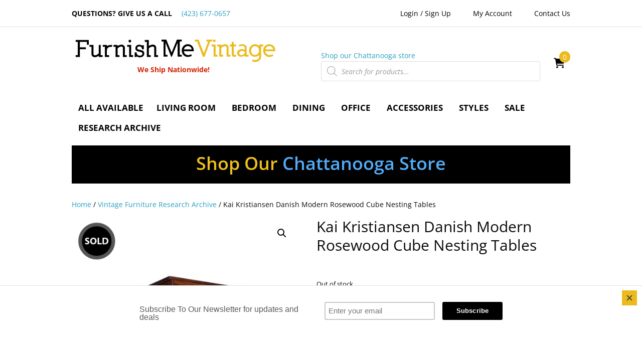

--- FILE ---
content_type: text/css; charset=UTF-8
request_url: https://furnishmevintage.com/wp-content/uploads/maxmegamenu/style.css?ver=5e917f
body_size: 4423
content:
@charset "UTF-8";

/** THIS FILE IS AUTOMATICALLY GENERATED - DO NOT MAKE MANUAL EDITS! **/
/** Custom CSS should be added to Mega Menu > Menu Themes > Custom Styling **/

.mega-menu-last-modified-1763644299 { content: 'Thursday 20th November 2025 13:11:39 UTC'; }

#mega-menu-wrap-primary-menu, #mega-menu-wrap-primary-menu #mega-menu-primary-menu, #mega-menu-wrap-primary-menu #mega-menu-primary-menu ul.mega-sub-menu, #mega-menu-wrap-primary-menu #mega-menu-primary-menu li.mega-menu-item, #mega-menu-wrap-primary-menu #mega-menu-primary-menu li.mega-menu-row, #mega-menu-wrap-primary-menu #mega-menu-primary-menu li.mega-menu-column, #mega-menu-wrap-primary-menu #mega-menu-primary-menu a.mega-menu-link, #mega-menu-wrap-primary-menu #mega-menu-primary-menu span.mega-menu-badge, #mega-menu-wrap-primary-menu button.mega-close, #mega-menu-wrap-primary-menu button.mega-toggle-standard {
  transition: none;
  border-radius: 0;
  box-shadow: none;
  background: none;
  border: 0;
  bottom: auto;
  box-sizing: border-box;
  clip: auto;
  color: #666;
  display: block;
  float: none;
  font-family: inherit;
  font-size: 14px;
  height: auto;
  left: auto;
  line-height: 1.7;
  list-style-type: none;
  margin: 0;
  min-height: auto;
  max-height: none;
  min-width: auto;
  max-width: none;
  opacity: 1;
  outline: none;
  overflow: visible;
  padding: 0;
  position: relative;
  pointer-events: auto;
  right: auto;
  text-align: left;
  text-decoration: none;
  text-indent: 0;
  text-transform: none;
  transform: none;
  top: auto;
  vertical-align: baseline;
  visibility: inherit;
  width: auto;
  word-wrap: break-word;
  white-space: normal;
  -webkit-tap-highlight-color: transparent;
}
#mega-menu-wrap-primary-menu:before, #mega-menu-wrap-primary-menu:after, #mega-menu-wrap-primary-menu #mega-menu-primary-menu:before, #mega-menu-wrap-primary-menu #mega-menu-primary-menu:after, #mega-menu-wrap-primary-menu #mega-menu-primary-menu ul.mega-sub-menu:before, #mega-menu-wrap-primary-menu #mega-menu-primary-menu ul.mega-sub-menu:after, #mega-menu-wrap-primary-menu #mega-menu-primary-menu li.mega-menu-item:before, #mega-menu-wrap-primary-menu #mega-menu-primary-menu li.mega-menu-item:after, #mega-menu-wrap-primary-menu #mega-menu-primary-menu li.mega-menu-row:before, #mega-menu-wrap-primary-menu #mega-menu-primary-menu li.mega-menu-row:after, #mega-menu-wrap-primary-menu #mega-menu-primary-menu li.mega-menu-column:before, #mega-menu-wrap-primary-menu #mega-menu-primary-menu li.mega-menu-column:after, #mega-menu-wrap-primary-menu #mega-menu-primary-menu a.mega-menu-link:before, #mega-menu-wrap-primary-menu #mega-menu-primary-menu a.mega-menu-link:after, #mega-menu-wrap-primary-menu #mega-menu-primary-menu span.mega-menu-badge:before, #mega-menu-wrap-primary-menu #mega-menu-primary-menu span.mega-menu-badge:after, #mega-menu-wrap-primary-menu button.mega-close:before, #mega-menu-wrap-primary-menu button.mega-close:after, #mega-menu-wrap-primary-menu button.mega-toggle-standard:before, #mega-menu-wrap-primary-menu button.mega-toggle-standard:after {
  display: none;
}
#mega-menu-wrap-primary-menu {
  border-radius: 0px;
}
@media only screen and (min-width: 992px) {
  #mega-menu-wrap-primary-menu {
    background: rgba(255, 255, 255, 0.1);
  }
}
#mega-menu-wrap-primary-menu.mega-keyboard-navigation .mega-menu-toggle:focus, #mega-menu-wrap-primary-menu.mega-keyboard-navigation .mega-toggle-block:focus, #mega-menu-wrap-primary-menu.mega-keyboard-navigation .mega-toggle-block a:focus, #mega-menu-wrap-primary-menu.mega-keyboard-navigation .mega-toggle-block .mega-search input[type=text]:focus, #mega-menu-wrap-primary-menu.mega-keyboard-navigation .mega-toggle-block button.mega-toggle-animated:focus, #mega-menu-wrap-primary-menu.mega-keyboard-navigation #mega-menu-primary-menu a:focus, #mega-menu-wrap-primary-menu.mega-keyboard-navigation #mega-menu-primary-menu span:focus, #mega-menu-wrap-primary-menu.mega-keyboard-navigation #mega-menu-primary-menu input:focus, #mega-menu-wrap-primary-menu.mega-keyboard-navigation #mega-menu-primary-menu li.mega-menu-item a.mega-menu-link:focus, #mega-menu-wrap-primary-menu.mega-keyboard-navigation #mega-menu-primary-menu form.mega-search-open:has(input[type=text]:focus), #mega-menu-wrap-primary-menu.mega-keyboard-navigation #mega-menu-primary-menu + button.mega-close:focus {
  outline-style: solid;
  outline-width: 3px;
  outline-color: #109cde;
  outline-offset: -3px;
}
#mega-menu-wrap-primary-menu.mega-keyboard-navigation .mega-toggle-block button.mega-toggle-animated:focus {
  outline-offset: 2px;
}
#mega-menu-wrap-primary-menu.mega-keyboard-navigation > li.mega-menu-item > a.mega-menu-link:focus {
  background: rgba(255, 255, 255, 0.1);
  color: black;
  font-weight: normal;
  text-decoration: none;
  border-color: #fff;
}
@media only screen and (max-width: 991px) {
  #mega-menu-wrap-primary-menu.mega-keyboard-navigation > li.mega-menu-item > a.mega-menu-link:focus {
    color: black;
    background: rgba(255, 255, 255, 0.1);
  }
}
#mega-menu-wrap-primary-menu #mega-menu-primary-menu {
  text-align: left;
  padding: 0px;
}
#mega-menu-wrap-primary-menu #mega-menu-primary-menu a.mega-menu-link {
  cursor: pointer;
  display: inline;
}
#mega-menu-wrap-primary-menu #mega-menu-primary-menu a.mega-menu-link .mega-description-group {
  vertical-align: middle;
  display: inline-block;
  transition: none;
}
#mega-menu-wrap-primary-menu #mega-menu-primary-menu a.mega-menu-link .mega-description-group .mega-menu-title, #mega-menu-wrap-primary-menu #mega-menu-primary-menu a.mega-menu-link .mega-description-group .mega-menu-description {
  transition: none;
  line-height: 1.5;
  display: block;
}
#mega-menu-wrap-primary-menu #mega-menu-primary-menu a.mega-menu-link .mega-description-group .mega-menu-description {
  font-style: italic;
  font-size: 0.8em;
  text-transform: none;
  font-weight: normal;
}
#mega-menu-wrap-primary-menu #mega-menu-primary-menu li.mega-menu-megamenu li.mega-menu-item.mega-icon-left.mega-has-description.mega-has-icon > a.mega-menu-link {
  display: flex;
  align-items: center;
}
#mega-menu-wrap-primary-menu #mega-menu-primary-menu li.mega-menu-megamenu li.mega-menu-item.mega-icon-left.mega-has-description.mega-has-icon > a.mega-menu-link:before {
  flex: 0 0 auto;
  align-self: flex-start;
}
#mega-menu-wrap-primary-menu #mega-menu-primary-menu li.mega-menu-tabbed.mega-menu-megamenu > ul.mega-sub-menu > li.mega-menu-item.mega-icon-left.mega-has-description.mega-has-icon > a.mega-menu-link {
  display: block;
}
#mega-menu-wrap-primary-menu #mega-menu-primary-menu li.mega-menu-item.mega-icon-top > a.mega-menu-link {
  display: table-cell;
  vertical-align: middle;
  line-height: initial;
}
#mega-menu-wrap-primary-menu #mega-menu-primary-menu li.mega-menu-item.mega-icon-top > a.mega-menu-link:before {
  display: block;
  margin: 0 0 6px 0;
  text-align: center;
}
#mega-menu-wrap-primary-menu #mega-menu-primary-menu li.mega-menu-item.mega-icon-top > a.mega-menu-link > span.mega-title-below {
  display: inline-block;
  transition: none;
}
@media only screen and (max-width: 991px) {
  #mega-menu-wrap-primary-menu #mega-menu-primary-menu > li.mega-menu-item.mega-icon-top > a.mega-menu-link {
    display: block;
    line-height: 40px;
  }
  #mega-menu-wrap-primary-menu #mega-menu-primary-menu > li.mega-menu-item.mega-icon-top > a.mega-menu-link:before {
    display: inline-block;
    margin: 0 6px 0 0;
    text-align: left;
  }
}
#mega-menu-wrap-primary-menu #mega-menu-primary-menu li.mega-menu-item.mega-icon-right > a.mega-menu-link:before {
  float: right;
  margin: 0 0 0 6px;
}
#mega-menu-wrap-primary-menu #mega-menu-primary-menu > li.mega-animating > ul.mega-sub-menu {
  pointer-events: none;
}
#mega-menu-wrap-primary-menu #mega-menu-primary-menu li.mega-disable-link > a.mega-menu-link, #mega-menu-wrap-primary-menu #mega-menu-primary-menu li.mega-menu-megamenu li.mega-disable-link > a.mega-menu-link {
  cursor: inherit;
}
#mega-menu-wrap-primary-menu #mega-menu-primary-menu li.mega-menu-item-has-children.mega-disable-link > a.mega-menu-link, #mega-menu-wrap-primary-menu #mega-menu-primary-menu li.mega-menu-megamenu > li.mega-menu-item-has-children.mega-disable-link > a.mega-menu-link {
  cursor: pointer;
}
#mega-menu-wrap-primary-menu #mega-menu-primary-menu p {
  margin-bottom: 10px;
}
#mega-menu-wrap-primary-menu #mega-menu-primary-menu input, #mega-menu-wrap-primary-menu #mega-menu-primary-menu img {
  max-width: 100%;
}
#mega-menu-wrap-primary-menu #mega-menu-primary-menu li.mega-menu-item > ul.mega-sub-menu {
  display: block;
  visibility: hidden;
  opacity: 1;
  pointer-events: auto;
}
@media only screen and (max-width: 991px) {
  #mega-menu-wrap-primary-menu #mega-menu-primary-menu li.mega-menu-item > ul.mega-sub-menu {
    display: none;
    visibility: visible;
    opacity: 1;
  }
  #mega-menu-wrap-primary-menu #mega-menu-primary-menu li.mega-menu-item.mega-toggle-on > ul.mega-sub-menu, #mega-menu-wrap-primary-menu #mega-menu-primary-menu li.mega-menu-megamenu.mega-menu-item.mega-toggle-on ul.mega-sub-menu {
    display: block;
  }
  #mega-menu-wrap-primary-menu #mega-menu-primary-menu li.mega-menu-megamenu.mega-menu-item.mega-toggle-on li.mega-hide-sub-menu-on-mobile > ul.mega-sub-menu, #mega-menu-wrap-primary-menu #mega-menu-primary-menu li.mega-hide-sub-menu-on-mobile > ul.mega-sub-menu {
    display: none;
  }
}
@media only screen and (min-width: 992px) {
  #mega-menu-wrap-primary-menu #mega-menu-primary-menu[data-effect="fade"] li.mega-menu-item > ul.mega-sub-menu {
    opacity: 0;
    transition: opacity 200ms ease-in, visibility 200ms ease-in;
  }
  #mega-menu-wrap-primary-menu #mega-menu-primary-menu[data-effect="fade"].mega-no-js li.mega-menu-item:hover > ul.mega-sub-menu, #mega-menu-wrap-primary-menu #mega-menu-primary-menu[data-effect="fade"].mega-no-js li.mega-menu-item:focus > ul.mega-sub-menu, #mega-menu-wrap-primary-menu #mega-menu-primary-menu[data-effect="fade"] li.mega-menu-item.mega-toggle-on > ul.mega-sub-menu, #mega-menu-wrap-primary-menu #mega-menu-primary-menu[data-effect="fade"] li.mega-menu-item.mega-menu-megamenu.mega-toggle-on ul.mega-sub-menu {
    opacity: 1;
  }
  #mega-menu-wrap-primary-menu #mega-menu-primary-menu[data-effect="fade_up"] li.mega-menu-item.mega-menu-megamenu > ul.mega-sub-menu, #mega-menu-wrap-primary-menu #mega-menu-primary-menu[data-effect="fade_up"] li.mega-menu-item.mega-menu-flyout ul.mega-sub-menu {
    opacity: 0;
    transform: translate(0, 10px);
    transition: opacity 200ms ease-in, transform 200ms ease-in, visibility 200ms ease-in;
  }
  #mega-menu-wrap-primary-menu #mega-menu-primary-menu[data-effect="fade_up"].mega-no-js li.mega-menu-item:hover > ul.mega-sub-menu, #mega-menu-wrap-primary-menu #mega-menu-primary-menu[data-effect="fade_up"].mega-no-js li.mega-menu-item:focus > ul.mega-sub-menu, #mega-menu-wrap-primary-menu #mega-menu-primary-menu[data-effect="fade_up"] li.mega-menu-item.mega-toggle-on > ul.mega-sub-menu, #mega-menu-wrap-primary-menu #mega-menu-primary-menu[data-effect="fade_up"] li.mega-menu-item.mega-menu-megamenu.mega-toggle-on ul.mega-sub-menu {
    opacity: 1;
    transform: translate(0, 0);
  }
  #mega-menu-wrap-primary-menu #mega-menu-primary-menu[data-effect="slide_up"] li.mega-menu-item.mega-menu-megamenu > ul.mega-sub-menu, #mega-menu-wrap-primary-menu #mega-menu-primary-menu[data-effect="slide_up"] li.mega-menu-item.mega-menu-flyout ul.mega-sub-menu {
    transform: translate(0, 10px);
    transition: transform 200ms ease-in, visibility 200ms ease-in;
  }
  #mega-menu-wrap-primary-menu #mega-menu-primary-menu[data-effect="slide_up"].mega-no-js li.mega-menu-item:hover > ul.mega-sub-menu, #mega-menu-wrap-primary-menu #mega-menu-primary-menu[data-effect="slide_up"].mega-no-js li.mega-menu-item:focus > ul.mega-sub-menu, #mega-menu-wrap-primary-menu #mega-menu-primary-menu[data-effect="slide_up"] li.mega-menu-item.mega-toggle-on > ul.mega-sub-menu, #mega-menu-wrap-primary-menu #mega-menu-primary-menu[data-effect="slide_up"] li.mega-menu-item.mega-menu-megamenu.mega-toggle-on ul.mega-sub-menu {
    transform: translate(0, 0);
  }
}
#mega-menu-wrap-primary-menu #mega-menu-primary-menu li.mega-menu-item.mega-menu-megamenu ul.mega-sub-menu li.mega-collapse-children > ul.mega-sub-menu {
  display: none;
}
#mega-menu-wrap-primary-menu #mega-menu-primary-menu li.mega-menu-item.mega-menu-megamenu ul.mega-sub-menu li.mega-collapse-children.mega-toggle-on > ul.mega-sub-menu {
  display: block;
}
#mega-menu-wrap-primary-menu #mega-menu-primary-menu.mega-no-js li.mega-menu-item:hover > ul.mega-sub-menu, #mega-menu-wrap-primary-menu #mega-menu-primary-menu.mega-no-js li.mega-menu-item:focus > ul.mega-sub-menu, #mega-menu-wrap-primary-menu #mega-menu-primary-menu li.mega-menu-item.mega-toggle-on > ul.mega-sub-menu {
  visibility: visible;
}
#mega-menu-wrap-primary-menu #mega-menu-primary-menu li.mega-menu-item.mega-menu-megamenu ul.mega-sub-menu ul.mega-sub-menu {
  visibility: inherit;
  opacity: 1;
  display: block;
}
#mega-menu-wrap-primary-menu #mega-menu-primary-menu li.mega-menu-item.mega-menu-megamenu ul.mega-sub-menu li.mega-1-columns > ul.mega-sub-menu > li.mega-menu-item {
  float: left;
  width: 100%;
}
#mega-menu-wrap-primary-menu #mega-menu-primary-menu li.mega-menu-item.mega-menu-megamenu ul.mega-sub-menu li.mega-2-columns > ul.mega-sub-menu > li.mega-menu-item {
  float: left;
  width: 50%;
}
#mega-menu-wrap-primary-menu #mega-menu-primary-menu li.mega-menu-item.mega-menu-megamenu ul.mega-sub-menu li.mega-3-columns > ul.mega-sub-menu > li.mega-menu-item {
  float: left;
  width: 33.3333333333%;
}
#mega-menu-wrap-primary-menu #mega-menu-primary-menu li.mega-menu-item.mega-menu-megamenu ul.mega-sub-menu li.mega-4-columns > ul.mega-sub-menu > li.mega-menu-item {
  float: left;
  width: 25%;
}
#mega-menu-wrap-primary-menu #mega-menu-primary-menu li.mega-menu-item.mega-menu-megamenu ul.mega-sub-menu li.mega-5-columns > ul.mega-sub-menu > li.mega-menu-item {
  float: left;
  width: 20%;
}
#mega-menu-wrap-primary-menu #mega-menu-primary-menu li.mega-menu-item.mega-menu-megamenu ul.mega-sub-menu li.mega-6-columns > ul.mega-sub-menu > li.mega-menu-item {
  float: left;
  width: 16.6666666667%;
}
#mega-menu-wrap-primary-menu #mega-menu-primary-menu li.mega-menu-item a[class^="dashicons"]:before {
  font-family: dashicons;
}
#mega-menu-wrap-primary-menu #mega-menu-primary-menu li.mega-menu-item a.mega-menu-link:before {
  display: inline-block;
  font: inherit;
  font-family: dashicons;
  position: static;
  margin: 0 6px 0 0px;
  vertical-align: top;
  -webkit-font-smoothing: antialiased;
  -moz-osx-font-smoothing: grayscale;
  color: inherit;
  background: transparent;
  height: auto;
  width: auto;
  top: auto;
}
#mega-menu-wrap-primary-menu #mega-menu-primary-menu li.mega-menu-item.mega-hide-text a.mega-menu-link:before {
  margin: 0;
}
#mega-menu-wrap-primary-menu #mega-menu-primary-menu li.mega-menu-item.mega-hide-text li.mega-menu-item a.mega-menu-link:before {
  margin: 0 6px 0 0;
}
#mega-menu-wrap-primary-menu #mega-menu-primary-menu li.mega-align-bottom-left.mega-toggle-on > a.mega-menu-link {
  border-radius: 0px;
}
#mega-menu-wrap-primary-menu #mega-menu-primary-menu li.mega-align-bottom-right > ul.mega-sub-menu {
  right: 0;
}
#mega-menu-wrap-primary-menu #mega-menu-primary-menu li.mega-align-bottom-right.mega-toggle-on > a.mega-menu-link {
  border-radius: 0px;
}
@media only screen and (min-width: 992px) {
  #mega-menu-wrap-primary-menu #mega-menu-primary-menu > li.mega-menu-megamenu.mega-menu-item {
    position: static;
  }
}
#mega-menu-wrap-primary-menu #mega-menu-primary-menu > li.mega-menu-item {
  margin: 0 0px 0 0;
  display: inline-block;
  height: auto;
  vertical-align: middle;
}
#mega-menu-wrap-primary-menu #mega-menu-primary-menu > li.mega-menu-item.mega-item-align-right {
  float: right;
}
@media only screen and (min-width: 992px) {
  #mega-menu-wrap-primary-menu #mega-menu-primary-menu > li.mega-menu-item.mega-item-align-right {
    margin: 0 0 0 0px;
  }
}
@media only screen and (min-width: 992px) {
  #mega-menu-wrap-primary-menu #mega-menu-primary-menu > li.mega-menu-item.mega-item-align-float-left {
    float: left;
  }
}
@media only screen and (min-width: 992px) {
  #mega-menu-wrap-primary-menu #mega-menu-primary-menu > li.mega-menu-item > a.mega-menu-link:hover, #mega-menu-wrap-primary-menu #mega-menu-primary-menu > li.mega-menu-item > a.mega-menu-link:focus {
    background: rgba(255, 255, 255, 0.1);
    color: black;
    font-weight: normal;
    text-decoration: none;
    border-color: #fff;
  }
}
#mega-menu-wrap-primary-menu #mega-menu-primary-menu > li.mega-menu-item.mega-toggle-on > a.mega-menu-link {
  background: rgba(255, 255, 255, 0.1);
  color: black;
  font-weight: normal;
  text-decoration: none;
  border-color: #fff;
}
@media only screen and (max-width: 991px) {
  #mega-menu-wrap-primary-menu #mega-menu-primary-menu > li.mega-menu-item.mega-toggle-on > a.mega-menu-link {
    color: black;
    background: rgba(255, 255, 255, 0.1);
  }
}
#mega-menu-wrap-primary-menu #mega-menu-primary-menu > li.mega-menu-item.mega-current-menu-item > a.mega-menu-link, #mega-menu-wrap-primary-menu #mega-menu-primary-menu > li.mega-menu-item.mega-current-menu-ancestor > a.mega-menu-link, #mega-menu-wrap-primary-menu #mega-menu-primary-menu > li.mega-menu-item.mega-current-page-ancestor > a.mega-menu-link {
  background: rgba(255, 255, 255, 0.1);
  color: black;
  font-weight: normal;
  text-decoration: none;
  border-color: #fff;
}
@media only screen and (max-width: 991px) {
  #mega-menu-wrap-primary-menu #mega-menu-primary-menu > li.mega-menu-item.mega-current-menu-item > a.mega-menu-link, #mega-menu-wrap-primary-menu #mega-menu-primary-menu > li.mega-menu-item.mega-current-menu-ancestor > a.mega-menu-link, #mega-menu-wrap-primary-menu #mega-menu-primary-menu > li.mega-menu-item.mega-current-page-ancestor > a.mega-menu-link {
    color: black;
    background: rgba(255, 255, 255, 0.1);
  }
}
#mega-menu-wrap-primary-menu #mega-menu-primary-menu > li.mega-menu-item > a.mega-menu-link {
  line-height: 40px;
  height: 40px;
  padding: 0px 13px;
  vertical-align: baseline;
  width: auto;
  display: block;
  color: black;
  text-transform: none;
  text-decoration: none;
  text-align: left;
  background: rgba(0, 0, 0, 0);
  border: 0;
  border-radius: 0px;
  font-family: inherit;
  font-size: 18px;
  font-weight: normal;
  outline: none;
}
@media only screen and (min-width: 992px) {
  #mega-menu-wrap-primary-menu #mega-menu-primary-menu > li.mega-menu-item.mega-multi-line > a.mega-menu-link {
    line-height: inherit;
    display: table-cell;
    vertical-align: middle;
  }
}
@media only screen and (max-width: 991px) {
  #mega-menu-wrap-primary-menu #mega-menu-primary-menu > li.mega-menu-item.mega-multi-line > a.mega-menu-link br {
    display: none;
  }
}
@media only screen and (max-width: 991px) {
  #mega-menu-wrap-primary-menu #mega-menu-primary-menu > li.mega-menu-item {
    display: list-item;
    margin: 0;
    clear: both;
    border: 0;
  }
  #mega-menu-wrap-primary-menu #mega-menu-primary-menu > li.mega-menu-item.mega-item-align-right {
    float: none;
  }
  #mega-menu-wrap-primary-menu #mega-menu-primary-menu > li.mega-menu-item > a.mega-menu-link {
    border-radius: 0;
    border: 0;
    margin: 0;
    line-height: 40px;
    height: 40px;
    padding: 0 10px;
    background: transparent;
    text-align: left;
    color: black;
    font-size: 16px;
  }
}
#mega-menu-wrap-primary-menu #mega-menu-primary-menu li.mega-menu-megamenu > ul.mega-sub-menu > li.mega-menu-row {
  width: 100%;
  float: left;
}
#mega-menu-wrap-primary-menu #mega-menu-primary-menu li.mega-menu-megamenu > ul.mega-sub-menu > li.mega-menu-row .mega-menu-column {
  float: left;
  min-height: 1px;
}
@media only screen and (min-width: 992px) {
  #mega-menu-wrap-primary-menu #mega-menu-primary-menu li.mega-menu-megamenu > ul.mega-sub-menu > li.mega-menu-row > ul.mega-sub-menu > li.mega-menu-columns-1-of-1 {
    width: 100%;
  }
  #mega-menu-wrap-primary-menu #mega-menu-primary-menu li.mega-menu-megamenu > ul.mega-sub-menu > li.mega-menu-row > ul.mega-sub-menu > li.mega-menu-columns-1-of-2 {
    width: 50%;
  }
  #mega-menu-wrap-primary-menu #mega-menu-primary-menu li.mega-menu-megamenu > ul.mega-sub-menu > li.mega-menu-row > ul.mega-sub-menu > li.mega-menu-columns-2-of-2 {
    width: 100%;
  }
  #mega-menu-wrap-primary-menu #mega-menu-primary-menu li.mega-menu-megamenu > ul.mega-sub-menu > li.mega-menu-row > ul.mega-sub-menu > li.mega-menu-columns-1-of-3 {
    width: 33.3333333333%;
  }
  #mega-menu-wrap-primary-menu #mega-menu-primary-menu li.mega-menu-megamenu > ul.mega-sub-menu > li.mega-menu-row > ul.mega-sub-menu > li.mega-menu-columns-2-of-3 {
    width: 66.6666666667%;
  }
  #mega-menu-wrap-primary-menu #mega-menu-primary-menu li.mega-menu-megamenu > ul.mega-sub-menu > li.mega-menu-row > ul.mega-sub-menu > li.mega-menu-columns-3-of-3 {
    width: 100%;
  }
  #mega-menu-wrap-primary-menu #mega-menu-primary-menu li.mega-menu-megamenu > ul.mega-sub-menu > li.mega-menu-row > ul.mega-sub-menu > li.mega-menu-columns-1-of-4 {
    width: 25%;
  }
  #mega-menu-wrap-primary-menu #mega-menu-primary-menu li.mega-menu-megamenu > ul.mega-sub-menu > li.mega-menu-row > ul.mega-sub-menu > li.mega-menu-columns-2-of-4 {
    width: 50%;
  }
  #mega-menu-wrap-primary-menu #mega-menu-primary-menu li.mega-menu-megamenu > ul.mega-sub-menu > li.mega-menu-row > ul.mega-sub-menu > li.mega-menu-columns-3-of-4 {
    width: 75%;
  }
  #mega-menu-wrap-primary-menu #mega-menu-primary-menu li.mega-menu-megamenu > ul.mega-sub-menu > li.mega-menu-row > ul.mega-sub-menu > li.mega-menu-columns-4-of-4 {
    width: 100%;
  }
  #mega-menu-wrap-primary-menu #mega-menu-primary-menu li.mega-menu-megamenu > ul.mega-sub-menu > li.mega-menu-row > ul.mega-sub-menu > li.mega-menu-columns-1-of-5 {
    width: 20%;
  }
  #mega-menu-wrap-primary-menu #mega-menu-primary-menu li.mega-menu-megamenu > ul.mega-sub-menu > li.mega-menu-row > ul.mega-sub-menu > li.mega-menu-columns-2-of-5 {
    width: 40%;
  }
  #mega-menu-wrap-primary-menu #mega-menu-primary-menu li.mega-menu-megamenu > ul.mega-sub-menu > li.mega-menu-row > ul.mega-sub-menu > li.mega-menu-columns-3-of-5 {
    width: 60%;
  }
  #mega-menu-wrap-primary-menu #mega-menu-primary-menu li.mega-menu-megamenu > ul.mega-sub-menu > li.mega-menu-row > ul.mega-sub-menu > li.mega-menu-columns-4-of-5 {
    width: 80%;
  }
  #mega-menu-wrap-primary-menu #mega-menu-primary-menu li.mega-menu-megamenu > ul.mega-sub-menu > li.mega-menu-row > ul.mega-sub-menu > li.mega-menu-columns-5-of-5 {
    width: 100%;
  }
  #mega-menu-wrap-primary-menu #mega-menu-primary-menu li.mega-menu-megamenu > ul.mega-sub-menu > li.mega-menu-row > ul.mega-sub-menu > li.mega-menu-columns-1-of-6 {
    width: 16.6666666667%;
  }
  #mega-menu-wrap-primary-menu #mega-menu-primary-menu li.mega-menu-megamenu > ul.mega-sub-menu > li.mega-menu-row > ul.mega-sub-menu > li.mega-menu-columns-2-of-6 {
    width: 33.3333333333%;
  }
  #mega-menu-wrap-primary-menu #mega-menu-primary-menu li.mega-menu-megamenu > ul.mega-sub-menu > li.mega-menu-row > ul.mega-sub-menu > li.mega-menu-columns-3-of-6 {
    width: 50%;
  }
  #mega-menu-wrap-primary-menu #mega-menu-primary-menu li.mega-menu-megamenu > ul.mega-sub-menu > li.mega-menu-row > ul.mega-sub-menu > li.mega-menu-columns-4-of-6 {
    width: 66.6666666667%;
  }
  #mega-menu-wrap-primary-menu #mega-menu-primary-menu li.mega-menu-megamenu > ul.mega-sub-menu > li.mega-menu-row > ul.mega-sub-menu > li.mega-menu-columns-5-of-6 {
    width: 83.3333333333%;
  }
  #mega-menu-wrap-primary-menu #mega-menu-primary-menu li.mega-menu-megamenu > ul.mega-sub-menu > li.mega-menu-row > ul.mega-sub-menu > li.mega-menu-columns-6-of-6 {
    width: 100%;
  }
  #mega-menu-wrap-primary-menu #mega-menu-primary-menu li.mega-menu-megamenu > ul.mega-sub-menu > li.mega-menu-row > ul.mega-sub-menu > li.mega-menu-columns-1-of-7 {
    width: 14.2857142857%;
  }
  #mega-menu-wrap-primary-menu #mega-menu-primary-menu li.mega-menu-megamenu > ul.mega-sub-menu > li.mega-menu-row > ul.mega-sub-menu > li.mega-menu-columns-2-of-7 {
    width: 28.5714285714%;
  }
  #mega-menu-wrap-primary-menu #mega-menu-primary-menu li.mega-menu-megamenu > ul.mega-sub-menu > li.mega-menu-row > ul.mega-sub-menu > li.mega-menu-columns-3-of-7 {
    width: 42.8571428571%;
  }
  #mega-menu-wrap-primary-menu #mega-menu-primary-menu li.mega-menu-megamenu > ul.mega-sub-menu > li.mega-menu-row > ul.mega-sub-menu > li.mega-menu-columns-4-of-7 {
    width: 57.1428571429%;
  }
  #mega-menu-wrap-primary-menu #mega-menu-primary-menu li.mega-menu-megamenu > ul.mega-sub-menu > li.mega-menu-row > ul.mega-sub-menu > li.mega-menu-columns-5-of-7 {
    width: 71.4285714286%;
  }
  #mega-menu-wrap-primary-menu #mega-menu-primary-menu li.mega-menu-megamenu > ul.mega-sub-menu > li.mega-menu-row > ul.mega-sub-menu > li.mega-menu-columns-6-of-7 {
    width: 85.7142857143%;
  }
  #mega-menu-wrap-primary-menu #mega-menu-primary-menu li.mega-menu-megamenu > ul.mega-sub-menu > li.mega-menu-row > ul.mega-sub-menu > li.mega-menu-columns-7-of-7 {
    width: 100%;
  }
  #mega-menu-wrap-primary-menu #mega-menu-primary-menu li.mega-menu-megamenu > ul.mega-sub-menu > li.mega-menu-row > ul.mega-sub-menu > li.mega-menu-columns-1-of-8 {
    width: 12.5%;
  }
  #mega-menu-wrap-primary-menu #mega-menu-primary-menu li.mega-menu-megamenu > ul.mega-sub-menu > li.mega-menu-row > ul.mega-sub-menu > li.mega-menu-columns-2-of-8 {
    width: 25%;
  }
  #mega-menu-wrap-primary-menu #mega-menu-primary-menu li.mega-menu-megamenu > ul.mega-sub-menu > li.mega-menu-row > ul.mega-sub-menu > li.mega-menu-columns-3-of-8 {
    width: 37.5%;
  }
  #mega-menu-wrap-primary-menu #mega-menu-primary-menu li.mega-menu-megamenu > ul.mega-sub-menu > li.mega-menu-row > ul.mega-sub-menu > li.mega-menu-columns-4-of-8 {
    width: 50%;
  }
  #mega-menu-wrap-primary-menu #mega-menu-primary-menu li.mega-menu-megamenu > ul.mega-sub-menu > li.mega-menu-row > ul.mega-sub-menu > li.mega-menu-columns-5-of-8 {
    width: 62.5%;
  }
  #mega-menu-wrap-primary-menu #mega-menu-primary-menu li.mega-menu-megamenu > ul.mega-sub-menu > li.mega-menu-row > ul.mega-sub-menu > li.mega-menu-columns-6-of-8 {
    width: 75%;
  }
  #mega-menu-wrap-primary-menu #mega-menu-primary-menu li.mega-menu-megamenu > ul.mega-sub-menu > li.mega-menu-row > ul.mega-sub-menu > li.mega-menu-columns-7-of-8 {
    width: 87.5%;
  }
  #mega-menu-wrap-primary-menu #mega-menu-primary-menu li.mega-menu-megamenu > ul.mega-sub-menu > li.mega-menu-row > ul.mega-sub-menu > li.mega-menu-columns-8-of-8 {
    width: 100%;
  }
  #mega-menu-wrap-primary-menu #mega-menu-primary-menu li.mega-menu-megamenu > ul.mega-sub-menu > li.mega-menu-row > ul.mega-sub-menu > li.mega-menu-columns-1-of-9 {
    width: 11.1111111111%;
  }
  #mega-menu-wrap-primary-menu #mega-menu-primary-menu li.mega-menu-megamenu > ul.mega-sub-menu > li.mega-menu-row > ul.mega-sub-menu > li.mega-menu-columns-2-of-9 {
    width: 22.2222222222%;
  }
  #mega-menu-wrap-primary-menu #mega-menu-primary-menu li.mega-menu-megamenu > ul.mega-sub-menu > li.mega-menu-row > ul.mega-sub-menu > li.mega-menu-columns-3-of-9 {
    width: 33.3333333333%;
  }
  #mega-menu-wrap-primary-menu #mega-menu-primary-menu li.mega-menu-megamenu > ul.mega-sub-menu > li.mega-menu-row > ul.mega-sub-menu > li.mega-menu-columns-4-of-9 {
    width: 44.4444444444%;
  }
  #mega-menu-wrap-primary-menu #mega-menu-primary-menu li.mega-menu-megamenu > ul.mega-sub-menu > li.mega-menu-row > ul.mega-sub-menu > li.mega-menu-columns-5-of-9 {
    width: 55.5555555556%;
  }
  #mega-menu-wrap-primary-menu #mega-menu-primary-menu li.mega-menu-megamenu > ul.mega-sub-menu > li.mega-menu-row > ul.mega-sub-menu > li.mega-menu-columns-6-of-9 {
    width: 66.6666666667%;
  }
  #mega-menu-wrap-primary-menu #mega-menu-primary-menu li.mega-menu-megamenu > ul.mega-sub-menu > li.mega-menu-row > ul.mega-sub-menu > li.mega-menu-columns-7-of-9 {
    width: 77.7777777778%;
  }
  #mega-menu-wrap-primary-menu #mega-menu-primary-menu li.mega-menu-megamenu > ul.mega-sub-menu > li.mega-menu-row > ul.mega-sub-menu > li.mega-menu-columns-8-of-9 {
    width: 88.8888888889%;
  }
  #mega-menu-wrap-primary-menu #mega-menu-primary-menu li.mega-menu-megamenu > ul.mega-sub-menu > li.mega-menu-row > ul.mega-sub-menu > li.mega-menu-columns-9-of-9 {
    width: 100%;
  }
  #mega-menu-wrap-primary-menu #mega-menu-primary-menu li.mega-menu-megamenu > ul.mega-sub-menu > li.mega-menu-row > ul.mega-sub-menu > li.mega-menu-columns-1-of-10 {
    width: 10%;
  }
  #mega-menu-wrap-primary-menu #mega-menu-primary-menu li.mega-menu-megamenu > ul.mega-sub-menu > li.mega-menu-row > ul.mega-sub-menu > li.mega-menu-columns-2-of-10 {
    width: 20%;
  }
  #mega-menu-wrap-primary-menu #mega-menu-primary-menu li.mega-menu-megamenu > ul.mega-sub-menu > li.mega-menu-row > ul.mega-sub-menu > li.mega-menu-columns-3-of-10 {
    width: 30%;
  }
  #mega-menu-wrap-primary-menu #mega-menu-primary-menu li.mega-menu-megamenu > ul.mega-sub-menu > li.mega-menu-row > ul.mega-sub-menu > li.mega-menu-columns-4-of-10 {
    width: 40%;
  }
  #mega-menu-wrap-primary-menu #mega-menu-primary-menu li.mega-menu-megamenu > ul.mega-sub-menu > li.mega-menu-row > ul.mega-sub-menu > li.mega-menu-columns-5-of-10 {
    width: 50%;
  }
  #mega-menu-wrap-primary-menu #mega-menu-primary-menu li.mega-menu-megamenu > ul.mega-sub-menu > li.mega-menu-row > ul.mega-sub-menu > li.mega-menu-columns-6-of-10 {
    width: 60%;
  }
  #mega-menu-wrap-primary-menu #mega-menu-primary-menu li.mega-menu-megamenu > ul.mega-sub-menu > li.mega-menu-row > ul.mega-sub-menu > li.mega-menu-columns-7-of-10 {
    width: 70%;
  }
  #mega-menu-wrap-primary-menu #mega-menu-primary-menu li.mega-menu-megamenu > ul.mega-sub-menu > li.mega-menu-row > ul.mega-sub-menu > li.mega-menu-columns-8-of-10 {
    width: 80%;
  }
  #mega-menu-wrap-primary-menu #mega-menu-primary-menu li.mega-menu-megamenu > ul.mega-sub-menu > li.mega-menu-row > ul.mega-sub-menu > li.mega-menu-columns-9-of-10 {
    width: 90%;
  }
  #mega-menu-wrap-primary-menu #mega-menu-primary-menu li.mega-menu-megamenu > ul.mega-sub-menu > li.mega-menu-row > ul.mega-sub-menu > li.mega-menu-columns-10-of-10 {
    width: 100%;
  }
  #mega-menu-wrap-primary-menu #mega-menu-primary-menu li.mega-menu-megamenu > ul.mega-sub-menu > li.mega-menu-row > ul.mega-sub-menu > li.mega-menu-columns-1-of-11 {
    width: 9.0909090909%;
  }
  #mega-menu-wrap-primary-menu #mega-menu-primary-menu li.mega-menu-megamenu > ul.mega-sub-menu > li.mega-menu-row > ul.mega-sub-menu > li.mega-menu-columns-2-of-11 {
    width: 18.1818181818%;
  }
  #mega-menu-wrap-primary-menu #mega-menu-primary-menu li.mega-menu-megamenu > ul.mega-sub-menu > li.mega-menu-row > ul.mega-sub-menu > li.mega-menu-columns-3-of-11 {
    width: 27.2727272727%;
  }
  #mega-menu-wrap-primary-menu #mega-menu-primary-menu li.mega-menu-megamenu > ul.mega-sub-menu > li.mega-menu-row > ul.mega-sub-menu > li.mega-menu-columns-4-of-11 {
    width: 36.3636363636%;
  }
  #mega-menu-wrap-primary-menu #mega-menu-primary-menu li.mega-menu-megamenu > ul.mega-sub-menu > li.mega-menu-row > ul.mega-sub-menu > li.mega-menu-columns-5-of-11 {
    width: 45.4545454545%;
  }
  #mega-menu-wrap-primary-menu #mega-menu-primary-menu li.mega-menu-megamenu > ul.mega-sub-menu > li.mega-menu-row > ul.mega-sub-menu > li.mega-menu-columns-6-of-11 {
    width: 54.5454545455%;
  }
  #mega-menu-wrap-primary-menu #mega-menu-primary-menu li.mega-menu-megamenu > ul.mega-sub-menu > li.mega-menu-row > ul.mega-sub-menu > li.mega-menu-columns-7-of-11 {
    width: 63.6363636364%;
  }
  #mega-menu-wrap-primary-menu #mega-menu-primary-menu li.mega-menu-megamenu > ul.mega-sub-menu > li.mega-menu-row > ul.mega-sub-menu > li.mega-menu-columns-8-of-11 {
    width: 72.7272727273%;
  }
  #mega-menu-wrap-primary-menu #mega-menu-primary-menu li.mega-menu-megamenu > ul.mega-sub-menu > li.mega-menu-row > ul.mega-sub-menu > li.mega-menu-columns-9-of-11 {
    width: 81.8181818182%;
  }
  #mega-menu-wrap-primary-menu #mega-menu-primary-menu li.mega-menu-megamenu > ul.mega-sub-menu > li.mega-menu-row > ul.mega-sub-menu > li.mega-menu-columns-10-of-11 {
    width: 90.9090909091%;
  }
  #mega-menu-wrap-primary-menu #mega-menu-primary-menu li.mega-menu-megamenu > ul.mega-sub-menu > li.mega-menu-row > ul.mega-sub-menu > li.mega-menu-columns-11-of-11 {
    width: 100%;
  }
  #mega-menu-wrap-primary-menu #mega-menu-primary-menu li.mega-menu-megamenu > ul.mega-sub-menu > li.mega-menu-row > ul.mega-sub-menu > li.mega-menu-columns-1-of-12 {
    width: 8.3333333333%;
  }
  #mega-menu-wrap-primary-menu #mega-menu-primary-menu li.mega-menu-megamenu > ul.mega-sub-menu > li.mega-menu-row > ul.mega-sub-menu > li.mega-menu-columns-2-of-12 {
    width: 16.6666666667%;
  }
  #mega-menu-wrap-primary-menu #mega-menu-primary-menu li.mega-menu-megamenu > ul.mega-sub-menu > li.mega-menu-row > ul.mega-sub-menu > li.mega-menu-columns-3-of-12 {
    width: 25%;
  }
  #mega-menu-wrap-primary-menu #mega-menu-primary-menu li.mega-menu-megamenu > ul.mega-sub-menu > li.mega-menu-row > ul.mega-sub-menu > li.mega-menu-columns-4-of-12 {
    width: 33.3333333333%;
  }
  #mega-menu-wrap-primary-menu #mega-menu-primary-menu li.mega-menu-megamenu > ul.mega-sub-menu > li.mega-menu-row > ul.mega-sub-menu > li.mega-menu-columns-5-of-12 {
    width: 41.6666666667%;
  }
  #mega-menu-wrap-primary-menu #mega-menu-primary-menu li.mega-menu-megamenu > ul.mega-sub-menu > li.mega-menu-row > ul.mega-sub-menu > li.mega-menu-columns-6-of-12 {
    width: 50%;
  }
  #mega-menu-wrap-primary-menu #mega-menu-primary-menu li.mega-menu-megamenu > ul.mega-sub-menu > li.mega-menu-row > ul.mega-sub-menu > li.mega-menu-columns-7-of-12 {
    width: 58.3333333333%;
  }
  #mega-menu-wrap-primary-menu #mega-menu-primary-menu li.mega-menu-megamenu > ul.mega-sub-menu > li.mega-menu-row > ul.mega-sub-menu > li.mega-menu-columns-8-of-12 {
    width: 66.6666666667%;
  }
  #mega-menu-wrap-primary-menu #mega-menu-primary-menu li.mega-menu-megamenu > ul.mega-sub-menu > li.mega-menu-row > ul.mega-sub-menu > li.mega-menu-columns-9-of-12 {
    width: 75%;
  }
  #mega-menu-wrap-primary-menu #mega-menu-primary-menu li.mega-menu-megamenu > ul.mega-sub-menu > li.mega-menu-row > ul.mega-sub-menu > li.mega-menu-columns-10-of-12 {
    width: 83.3333333333%;
  }
  #mega-menu-wrap-primary-menu #mega-menu-primary-menu li.mega-menu-megamenu > ul.mega-sub-menu > li.mega-menu-row > ul.mega-sub-menu > li.mega-menu-columns-11-of-12 {
    width: 91.6666666667%;
  }
  #mega-menu-wrap-primary-menu #mega-menu-primary-menu li.mega-menu-megamenu > ul.mega-sub-menu > li.mega-menu-row > ul.mega-sub-menu > li.mega-menu-columns-12-of-12 {
    width: 100%;
  }
}
@media only screen and (max-width: 991px) {
  #mega-menu-wrap-primary-menu #mega-menu-primary-menu li.mega-menu-megamenu > ul.mega-sub-menu > li.mega-menu-row > ul.mega-sub-menu > li.mega-menu-column {
    width: 50%;
  }
  #mega-menu-wrap-primary-menu #mega-menu-primary-menu li.mega-menu-megamenu > ul.mega-sub-menu > li.mega-menu-row > ul.mega-sub-menu > li.mega-menu-column.mega-menu-clear {
    clear: left;
  }
}
#mega-menu-wrap-primary-menu #mega-menu-primary-menu li.mega-menu-megamenu > ul.mega-sub-menu > li.mega-menu-row .mega-menu-column > ul.mega-sub-menu > li.mega-menu-item {
  padding: 15px;
  width: 100%;
}
#mega-menu-wrap-primary-menu #mega-menu-primary-menu > li.mega-menu-megamenu > ul.mega-sub-menu {
  z-index: 999;
  border-radius: 0px;
  background: white;
  border: 0;
  padding: 0px;
  position: absolute;
  width: 100%;
  max-width: none;
  left: 0;
}
@media only screen and (max-width: 991px) {
  #mega-menu-wrap-primary-menu #mega-menu-primary-menu > li.mega-menu-megamenu > ul.mega-sub-menu {
    float: left;
    position: static;
    width: 100%;
  }
}
@media only screen and (min-width: 992px) {
  #mega-menu-wrap-primary-menu #mega-menu-primary-menu > li.mega-menu-megamenu > ul.mega-sub-menu li.mega-menu-columns-1-of-1 {
    width: 100%;
  }
  #mega-menu-wrap-primary-menu #mega-menu-primary-menu > li.mega-menu-megamenu > ul.mega-sub-menu li.mega-menu-columns-1-of-2 {
    width: 50%;
  }
  #mega-menu-wrap-primary-menu #mega-menu-primary-menu > li.mega-menu-megamenu > ul.mega-sub-menu li.mega-menu-columns-2-of-2 {
    width: 100%;
  }
  #mega-menu-wrap-primary-menu #mega-menu-primary-menu > li.mega-menu-megamenu > ul.mega-sub-menu li.mega-menu-columns-1-of-3 {
    width: 33.3333333333%;
  }
  #mega-menu-wrap-primary-menu #mega-menu-primary-menu > li.mega-menu-megamenu > ul.mega-sub-menu li.mega-menu-columns-2-of-3 {
    width: 66.6666666667%;
  }
  #mega-menu-wrap-primary-menu #mega-menu-primary-menu > li.mega-menu-megamenu > ul.mega-sub-menu li.mega-menu-columns-3-of-3 {
    width: 100%;
  }
  #mega-menu-wrap-primary-menu #mega-menu-primary-menu > li.mega-menu-megamenu > ul.mega-sub-menu li.mega-menu-columns-1-of-4 {
    width: 25%;
  }
  #mega-menu-wrap-primary-menu #mega-menu-primary-menu > li.mega-menu-megamenu > ul.mega-sub-menu li.mega-menu-columns-2-of-4 {
    width: 50%;
  }
  #mega-menu-wrap-primary-menu #mega-menu-primary-menu > li.mega-menu-megamenu > ul.mega-sub-menu li.mega-menu-columns-3-of-4 {
    width: 75%;
  }
  #mega-menu-wrap-primary-menu #mega-menu-primary-menu > li.mega-menu-megamenu > ul.mega-sub-menu li.mega-menu-columns-4-of-4 {
    width: 100%;
  }
  #mega-menu-wrap-primary-menu #mega-menu-primary-menu > li.mega-menu-megamenu > ul.mega-sub-menu li.mega-menu-columns-1-of-5 {
    width: 20%;
  }
  #mega-menu-wrap-primary-menu #mega-menu-primary-menu > li.mega-menu-megamenu > ul.mega-sub-menu li.mega-menu-columns-2-of-5 {
    width: 40%;
  }
  #mega-menu-wrap-primary-menu #mega-menu-primary-menu > li.mega-menu-megamenu > ul.mega-sub-menu li.mega-menu-columns-3-of-5 {
    width: 60%;
  }
  #mega-menu-wrap-primary-menu #mega-menu-primary-menu > li.mega-menu-megamenu > ul.mega-sub-menu li.mega-menu-columns-4-of-5 {
    width: 80%;
  }
  #mega-menu-wrap-primary-menu #mega-menu-primary-menu > li.mega-menu-megamenu > ul.mega-sub-menu li.mega-menu-columns-5-of-5 {
    width: 100%;
  }
  #mega-menu-wrap-primary-menu #mega-menu-primary-menu > li.mega-menu-megamenu > ul.mega-sub-menu li.mega-menu-columns-1-of-6 {
    width: 16.6666666667%;
  }
  #mega-menu-wrap-primary-menu #mega-menu-primary-menu > li.mega-menu-megamenu > ul.mega-sub-menu li.mega-menu-columns-2-of-6 {
    width: 33.3333333333%;
  }
  #mega-menu-wrap-primary-menu #mega-menu-primary-menu > li.mega-menu-megamenu > ul.mega-sub-menu li.mega-menu-columns-3-of-6 {
    width: 50%;
  }
  #mega-menu-wrap-primary-menu #mega-menu-primary-menu > li.mega-menu-megamenu > ul.mega-sub-menu li.mega-menu-columns-4-of-6 {
    width: 66.6666666667%;
  }
  #mega-menu-wrap-primary-menu #mega-menu-primary-menu > li.mega-menu-megamenu > ul.mega-sub-menu li.mega-menu-columns-5-of-6 {
    width: 83.3333333333%;
  }
  #mega-menu-wrap-primary-menu #mega-menu-primary-menu > li.mega-menu-megamenu > ul.mega-sub-menu li.mega-menu-columns-6-of-6 {
    width: 100%;
  }
  #mega-menu-wrap-primary-menu #mega-menu-primary-menu > li.mega-menu-megamenu > ul.mega-sub-menu li.mega-menu-columns-1-of-7 {
    width: 14.2857142857%;
  }
  #mega-menu-wrap-primary-menu #mega-menu-primary-menu > li.mega-menu-megamenu > ul.mega-sub-menu li.mega-menu-columns-2-of-7 {
    width: 28.5714285714%;
  }
  #mega-menu-wrap-primary-menu #mega-menu-primary-menu > li.mega-menu-megamenu > ul.mega-sub-menu li.mega-menu-columns-3-of-7 {
    width: 42.8571428571%;
  }
  #mega-menu-wrap-primary-menu #mega-menu-primary-menu > li.mega-menu-megamenu > ul.mega-sub-menu li.mega-menu-columns-4-of-7 {
    width: 57.1428571429%;
  }
  #mega-menu-wrap-primary-menu #mega-menu-primary-menu > li.mega-menu-megamenu > ul.mega-sub-menu li.mega-menu-columns-5-of-7 {
    width: 71.4285714286%;
  }
  #mega-menu-wrap-primary-menu #mega-menu-primary-menu > li.mega-menu-megamenu > ul.mega-sub-menu li.mega-menu-columns-6-of-7 {
    width: 85.7142857143%;
  }
  #mega-menu-wrap-primary-menu #mega-menu-primary-menu > li.mega-menu-megamenu > ul.mega-sub-menu li.mega-menu-columns-7-of-7 {
    width: 100%;
  }
  #mega-menu-wrap-primary-menu #mega-menu-primary-menu > li.mega-menu-megamenu > ul.mega-sub-menu li.mega-menu-columns-1-of-8 {
    width: 12.5%;
  }
  #mega-menu-wrap-primary-menu #mega-menu-primary-menu > li.mega-menu-megamenu > ul.mega-sub-menu li.mega-menu-columns-2-of-8 {
    width: 25%;
  }
  #mega-menu-wrap-primary-menu #mega-menu-primary-menu > li.mega-menu-megamenu > ul.mega-sub-menu li.mega-menu-columns-3-of-8 {
    width: 37.5%;
  }
  #mega-menu-wrap-primary-menu #mega-menu-primary-menu > li.mega-menu-megamenu > ul.mega-sub-menu li.mega-menu-columns-4-of-8 {
    width: 50%;
  }
  #mega-menu-wrap-primary-menu #mega-menu-primary-menu > li.mega-menu-megamenu > ul.mega-sub-menu li.mega-menu-columns-5-of-8 {
    width: 62.5%;
  }
  #mega-menu-wrap-primary-menu #mega-menu-primary-menu > li.mega-menu-megamenu > ul.mega-sub-menu li.mega-menu-columns-6-of-8 {
    width: 75%;
  }
  #mega-menu-wrap-primary-menu #mega-menu-primary-menu > li.mega-menu-megamenu > ul.mega-sub-menu li.mega-menu-columns-7-of-8 {
    width: 87.5%;
  }
  #mega-menu-wrap-primary-menu #mega-menu-primary-menu > li.mega-menu-megamenu > ul.mega-sub-menu li.mega-menu-columns-8-of-8 {
    width: 100%;
  }
  #mega-menu-wrap-primary-menu #mega-menu-primary-menu > li.mega-menu-megamenu > ul.mega-sub-menu li.mega-menu-columns-1-of-9 {
    width: 11.1111111111%;
  }
  #mega-menu-wrap-primary-menu #mega-menu-primary-menu > li.mega-menu-megamenu > ul.mega-sub-menu li.mega-menu-columns-2-of-9 {
    width: 22.2222222222%;
  }
  #mega-menu-wrap-primary-menu #mega-menu-primary-menu > li.mega-menu-megamenu > ul.mega-sub-menu li.mega-menu-columns-3-of-9 {
    width: 33.3333333333%;
  }
  #mega-menu-wrap-primary-menu #mega-menu-primary-menu > li.mega-menu-megamenu > ul.mega-sub-menu li.mega-menu-columns-4-of-9 {
    width: 44.4444444444%;
  }
  #mega-menu-wrap-primary-menu #mega-menu-primary-menu > li.mega-menu-megamenu > ul.mega-sub-menu li.mega-menu-columns-5-of-9 {
    width: 55.5555555556%;
  }
  #mega-menu-wrap-primary-menu #mega-menu-primary-menu > li.mega-menu-megamenu > ul.mega-sub-menu li.mega-menu-columns-6-of-9 {
    width: 66.6666666667%;
  }
  #mega-menu-wrap-primary-menu #mega-menu-primary-menu > li.mega-menu-megamenu > ul.mega-sub-menu li.mega-menu-columns-7-of-9 {
    width: 77.7777777778%;
  }
  #mega-menu-wrap-primary-menu #mega-menu-primary-menu > li.mega-menu-megamenu > ul.mega-sub-menu li.mega-menu-columns-8-of-9 {
    width: 88.8888888889%;
  }
  #mega-menu-wrap-primary-menu #mega-menu-primary-menu > li.mega-menu-megamenu > ul.mega-sub-menu li.mega-menu-columns-9-of-9 {
    width: 100%;
  }
  #mega-menu-wrap-primary-menu #mega-menu-primary-menu > li.mega-menu-megamenu > ul.mega-sub-menu li.mega-menu-columns-1-of-10 {
    width: 10%;
  }
  #mega-menu-wrap-primary-menu #mega-menu-primary-menu > li.mega-menu-megamenu > ul.mega-sub-menu li.mega-menu-columns-2-of-10 {
    width: 20%;
  }
  #mega-menu-wrap-primary-menu #mega-menu-primary-menu > li.mega-menu-megamenu > ul.mega-sub-menu li.mega-menu-columns-3-of-10 {
    width: 30%;
  }
  #mega-menu-wrap-primary-menu #mega-menu-primary-menu > li.mega-menu-megamenu > ul.mega-sub-menu li.mega-menu-columns-4-of-10 {
    width: 40%;
  }
  #mega-menu-wrap-primary-menu #mega-menu-primary-menu > li.mega-menu-megamenu > ul.mega-sub-menu li.mega-menu-columns-5-of-10 {
    width: 50%;
  }
  #mega-menu-wrap-primary-menu #mega-menu-primary-menu > li.mega-menu-megamenu > ul.mega-sub-menu li.mega-menu-columns-6-of-10 {
    width: 60%;
  }
  #mega-menu-wrap-primary-menu #mega-menu-primary-menu > li.mega-menu-megamenu > ul.mega-sub-menu li.mega-menu-columns-7-of-10 {
    width: 70%;
  }
  #mega-menu-wrap-primary-menu #mega-menu-primary-menu > li.mega-menu-megamenu > ul.mega-sub-menu li.mega-menu-columns-8-of-10 {
    width: 80%;
  }
  #mega-menu-wrap-primary-menu #mega-menu-primary-menu > li.mega-menu-megamenu > ul.mega-sub-menu li.mega-menu-columns-9-of-10 {
    width: 90%;
  }
  #mega-menu-wrap-primary-menu #mega-menu-primary-menu > li.mega-menu-megamenu > ul.mega-sub-menu li.mega-menu-columns-10-of-10 {
    width: 100%;
  }
  #mega-menu-wrap-primary-menu #mega-menu-primary-menu > li.mega-menu-megamenu > ul.mega-sub-menu li.mega-menu-columns-1-of-11 {
    width: 9.0909090909%;
  }
  #mega-menu-wrap-primary-menu #mega-menu-primary-menu > li.mega-menu-megamenu > ul.mega-sub-menu li.mega-menu-columns-2-of-11 {
    width: 18.1818181818%;
  }
  #mega-menu-wrap-primary-menu #mega-menu-primary-menu > li.mega-menu-megamenu > ul.mega-sub-menu li.mega-menu-columns-3-of-11 {
    width: 27.2727272727%;
  }
  #mega-menu-wrap-primary-menu #mega-menu-primary-menu > li.mega-menu-megamenu > ul.mega-sub-menu li.mega-menu-columns-4-of-11 {
    width: 36.3636363636%;
  }
  #mega-menu-wrap-primary-menu #mega-menu-primary-menu > li.mega-menu-megamenu > ul.mega-sub-menu li.mega-menu-columns-5-of-11 {
    width: 45.4545454545%;
  }
  #mega-menu-wrap-primary-menu #mega-menu-primary-menu > li.mega-menu-megamenu > ul.mega-sub-menu li.mega-menu-columns-6-of-11 {
    width: 54.5454545455%;
  }
  #mega-menu-wrap-primary-menu #mega-menu-primary-menu > li.mega-menu-megamenu > ul.mega-sub-menu li.mega-menu-columns-7-of-11 {
    width: 63.6363636364%;
  }
  #mega-menu-wrap-primary-menu #mega-menu-primary-menu > li.mega-menu-megamenu > ul.mega-sub-menu li.mega-menu-columns-8-of-11 {
    width: 72.7272727273%;
  }
  #mega-menu-wrap-primary-menu #mega-menu-primary-menu > li.mega-menu-megamenu > ul.mega-sub-menu li.mega-menu-columns-9-of-11 {
    width: 81.8181818182%;
  }
  #mega-menu-wrap-primary-menu #mega-menu-primary-menu > li.mega-menu-megamenu > ul.mega-sub-menu li.mega-menu-columns-10-of-11 {
    width: 90.9090909091%;
  }
  #mega-menu-wrap-primary-menu #mega-menu-primary-menu > li.mega-menu-megamenu > ul.mega-sub-menu li.mega-menu-columns-11-of-11 {
    width: 100%;
  }
  #mega-menu-wrap-primary-menu #mega-menu-primary-menu > li.mega-menu-megamenu > ul.mega-sub-menu li.mega-menu-columns-1-of-12 {
    width: 8.3333333333%;
  }
  #mega-menu-wrap-primary-menu #mega-menu-primary-menu > li.mega-menu-megamenu > ul.mega-sub-menu li.mega-menu-columns-2-of-12 {
    width: 16.6666666667%;
  }
  #mega-menu-wrap-primary-menu #mega-menu-primary-menu > li.mega-menu-megamenu > ul.mega-sub-menu li.mega-menu-columns-3-of-12 {
    width: 25%;
  }
  #mega-menu-wrap-primary-menu #mega-menu-primary-menu > li.mega-menu-megamenu > ul.mega-sub-menu li.mega-menu-columns-4-of-12 {
    width: 33.3333333333%;
  }
  #mega-menu-wrap-primary-menu #mega-menu-primary-menu > li.mega-menu-megamenu > ul.mega-sub-menu li.mega-menu-columns-5-of-12 {
    width: 41.6666666667%;
  }
  #mega-menu-wrap-primary-menu #mega-menu-primary-menu > li.mega-menu-megamenu > ul.mega-sub-menu li.mega-menu-columns-6-of-12 {
    width: 50%;
  }
  #mega-menu-wrap-primary-menu #mega-menu-primary-menu > li.mega-menu-megamenu > ul.mega-sub-menu li.mega-menu-columns-7-of-12 {
    width: 58.3333333333%;
  }
  #mega-menu-wrap-primary-menu #mega-menu-primary-menu > li.mega-menu-megamenu > ul.mega-sub-menu li.mega-menu-columns-8-of-12 {
    width: 66.6666666667%;
  }
  #mega-menu-wrap-primary-menu #mega-menu-primary-menu > li.mega-menu-megamenu > ul.mega-sub-menu li.mega-menu-columns-9-of-12 {
    width: 75%;
  }
  #mega-menu-wrap-primary-menu #mega-menu-primary-menu > li.mega-menu-megamenu > ul.mega-sub-menu li.mega-menu-columns-10-of-12 {
    width: 83.3333333333%;
  }
  #mega-menu-wrap-primary-menu #mega-menu-primary-menu > li.mega-menu-megamenu > ul.mega-sub-menu li.mega-menu-columns-11-of-12 {
    width: 91.6666666667%;
  }
  #mega-menu-wrap-primary-menu #mega-menu-primary-menu > li.mega-menu-megamenu > ul.mega-sub-menu li.mega-menu-columns-12-of-12 {
    width: 100%;
  }
}
#mega-menu-wrap-primary-menu #mega-menu-primary-menu > li.mega-menu-megamenu > ul.mega-sub-menu .mega-description-group .mega-menu-description {
  margin: 5px 0;
}
#mega-menu-wrap-primary-menu #mega-menu-primary-menu > li.mega-menu-megamenu > ul.mega-sub-menu > li.mega-menu-item ul.mega-sub-menu {
  clear: both;
}
#mega-menu-wrap-primary-menu #mega-menu-primary-menu > li.mega-menu-megamenu > ul.mega-sub-menu > li.mega-menu-item ul.mega-sub-menu li.mega-menu-item ul.mega-sub-menu {
  margin-left: 10px;
}
#mega-menu-wrap-primary-menu #mega-menu-primary-menu > li.mega-menu-megamenu > ul.mega-sub-menu li.mega-menu-column > ul.mega-sub-menu ul.mega-sub-menu ul.mega-sub-menu {
  margin-left: 10px;
}
#mega-menu-wrap-primary-menu #mega-menu-primary-menu > li.mega-menu-megamenu > ul.mega-sub-menu li.mega-menu-column-standard, #mega-menu-wrap-primary-menu #mega-menu-primary-menu > li.mega-menu-megamenu > ul.mega-sub-menu li.mega-menu-column > ul.mega-sub-menu > li.mega-menu-item {
  color: #666;
  font-family: inherit;
  font-size: 14px;
  display: block;
  float: left;
  clear: none;
  padding: 15px;
  vertical-align: top;
}
#mega-menu-wrap-primary-menu #mega-menu-primary-menu > li.mega-menu-megamenu > ul.mega-sub-menu li.mega-menu-column-standard.mega-menu-clear, #mega-menu-wrap-primary-menu #mega-menu-primary-menu > li.mega-menu-megamenu > ul.mega-sub-menu li.mega-menu-column > ul.mega-sub-menu > li.mega-menu-item.mega-menu-clear {
  clear: left;
}
#mega-menu-wrap-primary-menu #mega-menu-primary-menu > li.mega-menu-megamenu > ul.mega-sub-menu li.mega-menu-column-standard h4.mega-block-title, #mega-menu-wrap-primary-menu #mega-menu-primary-menu > li.mega-menu-megamenu > ul.mega-sub-menu li.mega-menu-column > ul.mega-sub-menu > li.mega-menu-item h4.mega-block-title {
  color: #555;
  font-family: inherit;
  font-size: 16px;
  text-transform: uppercase;
  text-decoration: none;
  font-weight: bold;
  text-align: left;
  margin: 0px 0px 0px 0px;
  padding: 0px 0px 5px 0px;
  vertical-align: top;
  display: block;
  visibility: inherit;
  border: 0;
}
#mega-menu-wrap-primary-menu #mega-menu-primary-menu > li.mega-menu-megamenu > ul.mega-sub-menu li.mega-menu-column-standard h4.mega-block-title:hover, #mega-menu-wrap-primary-menu #mega-menu-primary-menu > li.mega-menu-megamenu > ul.mega-sub-menu li.mega-menu-column > ul.mega-sub-menu > li.mega-menu-item h4.mega-block-title:hover {
  border-color: rgba(0, 0, 0, 0);
}
#mega-menu-wrap-primary-menu #mega-menu-primary-menu > li.mega-menu-megamenu > ul.mega-sub-menu li.mega-menu-column-standard > a.mega-menu-link, #mega-menu-wrap-primary-menu #mega-menu-primary-menu > li.mega-menu-megamenu > ul.mega-sub-menu li.mega-menu-column > ul.mega-sub-menu > li.mega-menu-item > a.mega-menu-link {
  color: #555;
  /* Mega Menu > Menu Themes > Mega Menus > Second Level Menu Items */
  font-family: inherit;
  font-size: 16px;
  text-transform: uppercase;
  text-decoration: none;
  font-weight: bold;
  text-align: left;
  margin: 0px 0px 0px 0px;
  padding: 0px;
  vertical-align: top;
  display: block;
  border: 0;
}
#mega-menu-wrap-primary-menu #mega-menu-primary-menu > li.mega-menu-megamenu > ul.mega-sub-menu li.mega-menu-column-standard > a.mega-menu-link:hover, #mega-menu-wrap-primary-menu #mega-menu-primary-menu > li.mega-menu-megamenu > ul.mega-sub-menu li.mega-menu-column > ul.mega-sub-menu > li.mega-menu-item > a.mega-menu-link:hover {
  border-color: rgba(0, 0, 0, 0);
}
#mega-menu-wrap-primary-menu #mega-menu-primary-menu > li.mega-menu-megamenu > ul.mega-sub-menu li.mega-menu-column-standard > a.mega-menu-link:hover, #mega-menu-wrap-primary-menu #mega-menu-primary-menu > li.mega-menu-megamenu > ul.mega-sub-menu li.mega-menu-column-standard > a.mega-menu-link:focus, #mega-menu-wrap-primary-menu #mega-menu-primary-menu > li.mega-menu-megamenu > ul.mega-sub-menu li.mega-menu-column > ul.mega-sub-menu > li.mega-menu-item > a.mega-menu-link:hover, #mega-menu-wrap-primary-menu #mega-menu-primary-menu > li.mega-menu-megamenu > ul.mega-sub-menu li.mega-menu-column > ul.mega-sub-menu > li.mega-menu-item > a.mega-menu-link:focus {
  color: #555;
  /* Mega Menu > Menu Themes > Mega Menus > Second Level Menu Items (Hover) */
  font-weight: bold;
  text-decoration: none;
  background: rgba(0, 0, 0, 0);
}
#mega-menu-wrap-primary-menu #mega-menu-primary-menu > li.mega-menu-megamenu > ul.mega-sub-menu li.mega-menu-column-standard > a.mega-menu-link:hover > span.mega-title-below, #mega-menu-wrap-primary-menu #mega-menu-primary-menu > li.mega-menu-megamenu > ul.mega-sub-menu li.mega-menu-column-standard > a.mega-menu-link:focus > span.mega-title-below, #mega-menu-wrap-primary-menu #mega-menu-primary-menu > li.mega-menu-megamenu > ul.mega-sub-menu li.mega-menu-column > ul.mega-sub-menu > li.mega-menu-item > a.mega-menu-link:hover > span.mega-title-below, #mega-menu-wrap-primary-menu #mega-menu-primary-menu > li.mega-menu-megamenu > ul.mega-sub-menu li.mega-menu-column > ul.mega-sub-menu > li.mega-menu-item > a.mega-menu-link:focus > span.mega-title-below {
  text-decoration: none;
}
#mega-menu-wrap-primary-menu #mega-menu-primary-menu > li.mega-menu-megamenu > ul.mega-sub-menu li.mega-menu-column-standard li.mega-menu-item > a.mega-menu-link, #mega-menu-wrap-primary-menu #mega-menu-primary-menu > li.mega-menu-megamenu > ul.mega-sub-menu li.mega-menu-column > ul.mega-sub-menu > li.mega-menu-item li.mega-menu-item > a.mega-menu-link {
  color: #666;
  /* Mega Menu > Menu Themes > Mega Menus > Third Level Menu Items */
  font-family: inherit;
  font-size: 14px;
  text-transform: none;
  text-decoration: none;
  font-weight: normal;
  text-align: left;
  margin: 0px 0px 0px 0px;
  padding: 0px;
  vertical-align: top;
  display: block;
  border: 0;
}
#mega-menu-wrap-primary-menu #mega-menu-primary-menu > li.mega-menu-megamenu > ul.mega-sub-menu li.mega-menu-column-standard li.mega-menu-item > a.mega-menu-link:hover, #mega-menu-wrap-primary-menu #mega-menu-primary-menu > li.mega-menu-megamenu > ul.mega-sub-menu li.mega-menu-column > ul.mega-sub-menu > li.mega-menu-item li.mega-menu-item > a.mega-menu-link:hover {
  border-color: rgba(0, 0, 0, 0);
}
#mega-menu-wrap-primary-menu #mega-menu-primary-menu > li.mega-menu-megamenu > ul.mega-sub-menu li.mega-menu-column-standard li.mega-menu-item.mega-icon-left.mega-has-description.mega-has-icon > a.mega-menu-link, #mega-menu-wrap-primary-menu #mega-menu-primary-menu > li.mega-menu-megamenu > ul.mega-sub-menu li.mega-menu-column > ul.mega-sub-menu > li.mega-menu-item li.mega-menu-item.mega-icon-left.mega-has-description.mega-has-icon > a.mega-menu-link {
  display: flex;
}
#mega-menu-wrap-primary-menu #mega-menu-primary-menu > li.mega-menu-megamenu > ul.mega-sub-menu li.mega-menu-column-standard li.mega-menu-item > a.mega-menu-link:hover, #mega-menu-wrap-primary-menu #mega-menu-primary-menu > li.mega-menu-megamenu > ul.mega-sub-menu li.mega-menu-column-standard li.mega-menu-item > a.mega-menu-link:focus, #mega-menu-wrap-primary-menu #mega-menu-primary-menu > li.mega-menu-megamenu > ul.mega-sub-menu li.mega-menu-column > ul.mega-sub-menu > li.mega-menu-item li.mega-menu-item > a.mega-menu-link:hover, #mega-menu-wrap-primary-menu #mega-menu-primary-menu > li.mega-menu-megamenu > ul.mega-sub-menu li.mega-menu-column > ul.mega-sub-menu > li.mega-menu-item li.mega-menu-item > a.mega-menu-link:focus {
  color: #666;
  /* Mega Menu > Menu Themes > Mega Menus > Third Level Menu Items (Hover) */
  font-weight: normal;
  text-decoration: none;
  background: rgba(0, 0, 0, 0);
}
@media only screen and (max-width: 991px) {
  #mega-menu-wrap-primary-menu #mega-menu-primary-menu > li.mega-menu-megamenu > ul.mega-sub-menu {
    border: 0;
    padding: 10px;
    border-radius: 0;
  }
  #mega-menu-wrap-primary-menu #mega-menu-primary-menu > li.mega-menu-megamenu > ul.mega-sub-menu > li.mega-menu-item {
    width: 50%;
  }
  #mega-menu-wrap-primary-menu #mega-menu-primary-menu > li.mega-menu-megamenu > ul.mega-sub-menu > li:nth-child(odd) {
    clear: left;
  }
}
#mega-menu-wrap-primary-menu #mega-menu-primary-menu > li.mega-menu-megamenu.mega-no-headers > ul.mega-sub-menu > li.mega-menu-item > a.mega-menu-link, #mega-menu-wrap-primary-menu #mega-menu-primary-menu > li.mega-menu-megamenu.mega-no-headers > ul.mega-sub-menu li.mega-menu-column > ul.mega-sub-menu > li.mega-menu-item > a.mega-menu-link {
  color: #666;
  font-family: inherit;
  font-size: 14px;
  text-transform: none;
  text-decoration: none;
  font-weight: normal;
  margin: 0;
  border: 0;
  padding: 0px;
  vertical-align: top;
  display: block;
}
#mega-menu-wrap-primary-menu #mega-menu-primary-menu > li.mega-menu-megamenu.mega-no-headers > ul.mega-sub-menu > li.mega-menu-item > a.mega-menu-link:hover, #mega-menu-wrap-primary-menu #mega-menu-primary-menu > li.mega-menu-megamenu.mega-no-headers > ul.mega-sub-menu > li.mega-menu-item > a.mega-menu-link:focus, #mega-menu-wrap-primary-menu #mega-menu-primary-menu > li.mega-menu-megamenu.mega-no-headers > ul.mega-sub-menu li.mega-menu-column > ul.mega-sub-menu > li.mega-menu-item > a.mega-menu-link:hover, #mega-menu-wrap-primary-menu #mega-menu-primary-menu > li.mega-menu-megamenu.mega-no-headers > ul.mega-sub-menu li.mega-menu-column > ul.mega-sub-menu > li.mega-menu-item > a.mega-menu-link:focus {
  color: #666;
  font-weight: normal;
  text-decoration: none;
  background: rgba(0, 0, 0, 0);
}
#mega-menu-wrap-primary-menu #mega-menu-primary-menu > li.mega-menu-flyout ul.mega-sub-menu {
  z-index: 999;
  position: absolute;
  width: 150px;
  max-width: none;
  padding: 0px;
  border: 0;
  background: #f1f1f1;
  border-radius: 0px;
}
@media only screen and (max-width: 991px) {
  #mega-menu-wrap-primary-menu #mega-menu-primary-menu > li.mega-menu-flyout ul.mega-sub-menu {
    float: left;
    position: static;
    width: 100%;
    padding: 0;
    border: 0;
    border-radius: 0;
  }
}
@media only screen and (max-width: 991px) {
  #mega-menu-wrap-primary-menu #mega-menu-primary-menu > li.mega-menu-flyout ul.mega-sub-menu li.mega-menu-item {
    clear: both;
  }
}
#mega-menu-wrap-primary-menu #mega-menu-primary-menu > li.mega-menu-flyout ul.mega-sub-menu li.mega-menu-item a.mega-menu-link {
  display: block;
  background: #f1f1f1;
  color: #666;
  font-family: inherit;
  font-size: 14px;
  font-weight: normal;
  padding: 0px 10px;
  line-height: 35px;
  text-decoration: none;
  text-transform: none;
  vertical-align: baseline;
}
#mega-menu-wrap-primary-menu #mega-menu-primary-menu > li.mega-menu-flyout ul.mega-sub-menu li.mega-menu-item:first-child > a.mega-menu-link {
  border-top-left-radius: 0px;
  border-top-right-radius: 0px;
}
@media only screen and (max-width: 991px) {
  #mega-menu-wrap-primary-menu #mega-menu-primary-menu > li.mega-menu-flyout ul.mega-sub-menu li.mega-menu-item:first-child > a.mega-menu-link {
    border-top-left-radius: 0;
    border-top-right-radius: 0;
  }
}
#mega-menu-wrap-primary-menu #mega-menu-primary-menu > li.mega-menu-flyout ul.mega-sub-menu li.mega-menu-item:last-child > a.mega-menu-link {
  border-bottom-right-radius: 0px;
  border-bottom-left-radius: 0px;
}
@media only screen and (max-width: 991px) {
  #mega-menu-wrap-primary-menu #mega-menu-primary-menu > li.mega-menu-flyout ul.mega-sub-menu li.mega-menu-item:last-child > a.mega-menu-link {
    border-bottom-right-radius: 0;
    border-bottom-left-radius: 0;
  }
}
#mega-menu-wrap-primary-menu #mega-menu-primary-menu > li.mega-menu-flyout ul.mega-sub-menu li.mega-menu-item a.mega-menu-link:hover, #mega-menu-wrap-primary-menu #mega-menu-primary-menu > li.mega-menu-flyout ul.mega-sub-menu li.mega-menu-item a.mega-menu-link:focus {
  background: #dddddd;
  font-weight: normal;
  text-decoration: none;
  color: #666;
}
@media only screen and (min-width: 992px) {
  #mega-menu-wrap-primary-menu #mega-menu-primary-menu > li.mega-menu-flyout ul.mega-sub-menu li.mega-menu-item ul.mega-sub-menu {
    position: absolute;
    left: 100%;
    top: 0;
  }
}
@media only screen and (max-width: 991px) {
  #mega-menu-wrap-primary-menu #mega-menu-primary-menu > li.mega-menu-flyout ul.mega-sub-menu li.mega-menu-item ul.mega-sub-menu a.mega-menu-link {
    padding-left: 20px;
  }
  #mega-menu-wrap-primary-menu #mega-menu-primary-menu > li.mega-menu-flyout ul.mega-sub-menu li.mega-menu-item ul.mega-sub-menu ul.mega-sub-menu a.mega-menu-link {
    padding-left: 30px;
  }
}
#mega-menu-wrap-primary-menu #mega-menu-primary-menu li.mega-menu-item-has-children > a.mega-menu-link > span.mega-indicator {
  display: inline-block;
  width: auto;
  background: transparent;
  position: relative;
  pointer-events: auto;
  left: auto;
  min-width: auto;
  font-size: inherit;
  padding: 0;
  margin: 0 0 0 6px;
  height: auto;
  line-height: inherit;
  color: inherit;
}
#mega-menu-wrap-primary-menu #mega-menu-primary-menu li.mega-menu-item-has-children > a.mega-menu-link > span.mega-indicator:after {
  content: "";
  font-family: dashicons;
  font-weight: normal;
  display: inline-block;
  margin: 0;
  vertical-align: top;
  -webkit-font-smoothing: antialiased;
  -moz-osx-font-smoothing: grayscale;
  transform: rotate(0);
  color: inherit;
  position: relative;
  background: transparent;
  height: auto;
  width: auto;
  right: auto;
  line-height: inherit;
}
#mega-menu-wrap-primary-menu #mega-menu-primary-menu li.mega-menu-item-has-children li.mega-menu-item-has-children > a.mega-menu-link > span.mega-indicator {
  float: right;
  margin-left: auto;
}
#mega-menu-wrap-primary-menu #mega-menu-primary-menu li.mega-menu-item-has-children.mega-collapse-children.mega-toggle-on > a.mega-menu-link > span.mega-indicator:after {
  content: "";
}
@media only screen and (max-width: 991px) {
  #mega-menu-wrap-primary-menu #mega-menu-primary-menu li.mega-menu-item-has-children > a.mega-menu-link > span.mega-indicator {
    float: right;
  }
  #mega-menu-wrap-primary-menu #mega-menu-primary-menu li.mega-menu-item-has-children.mega-toggle-on > a.mega-menu-link > span.mega-indicator:after {
    content: "";
  }
  #mega-menu-wrap-primary-menu #mega-menu-primary-menu li.mega-menu-item-has-children.mega-hide-sub-menu-on-mobile > a.mega-menu-link > span.mega-indicator {
    display: none;
  }
}
#mega-menu-wrap-primary-menu #mega-menu-primary-menu li.mega-menu-megamenu:not(.mega-menu-tabbed) li.mega-menu-item-has-children:not(.mega-collapse-children) > a.mega-menu-link > span.mega-indicator, #mega-menu-wrap-primary-menu #mega-menu-primary-menu li.mega-menu-item-has-children.mega-hide-arrow > a.mega-menu-link > span.mega-indicator {
  display: none;
}
@media only screen and (min-width: 992px) {
  #mega-menu-wrap-primary-menu #mega-menu-primary-menu li.mega-menu-flyout li.mega-menu-item a.mega-menu-link > span.mega-indicator:after {
    content: "";
  }
  #mega-menu-wrap-primary-menu #mega-menu-primary-menu li.mega-menu-flyout.mega-align-bottom-right li.mega-menu-item a.mega-menu-link {
    text-align: right;
  }
  #mega-menu-wrap-primary-menu #mega-menu-primary-menu li.mega-menu-flyout.mega-align-bottom-right li.mega-menu-item a.mega-menu-link > span.mega-indicator {
    float: left;
  }
  #mega-menu-wrap-primary-menu #mega-menu-primary-menu li.mega-menu-flyout.mega-align-bottom-right li.mega-menu-item a.mega-menu-link > span.mega-indicator:after {
    content: "";
    margin: 0 6px 0 0;
  }
  #mega-menu-wrap-primary-menu #mega-menu-primary-menu li.mega-menu-flyout.mega-align-bottom-right li.mega-menu-item a.mega-menu-link:before {
    float: right;
    margin: 0 0 0 6px;
  }
  #mega-menu-wrap-primary-menu #mega-menu-primary-menu li.mega-menu-flyout.mega-align-bottom-right ul.mega-sub-menu li.mega-menu-item ul.mega-sub-menu {
    left: -100%;
    top: 0;
  }
}
#mega-menu-wrap-primary-menu #mega-menu-primary-menu li[class^="mega-lang-item"] > a.mega-menu-link > img {
  display: inline;
}
#mega-menu-wrap-primary-menu #mega-menu-primary-menu a.mega-menu-link > img.wpml-ls-flag, #mega-menu-wrap-primary-menu #mega-menu-primary-menu a.mega-menu-link > img.iclflag {
  display: inline;
  margin-right: 8px;
}
@media only screen and (max-width: 991px) {
  #mega-menu-wrap-primary-menu #mega-menu-primary-menu li.mega-hide-on-mobile, #mega-menu-wrap-primary-menu #mega-menu-primary-menu > li.mega-menu-megamenu > ul.mega-sub-menu > li.mega-hide-on-mobile, #mega-menu-wrap-primary-menu #mega-menu-primary-menu > li.mega-menu-megamenu > ul.mega-sub-menu li.mega-menu-column > ul.mega-sub-menu > li.mega-menu-item.mega-hide-on-mobile {
    display: none;
  }
}
@media only screen and (min-width: 992px) {
  #mega-menu-wrap-primary-menu #mega-menu-primary-menu li.mega-hide-on-desktop, #mega-menu-wrap-primary-menu #mega-menu-primary-menu > li.mega-menu-megamenu > ul.mega-sub-menu > li.mega-hide-on-desktop, #mega-menu-wrap-primary-menu #mega-menu-primary-menu > li.mega-menu-megamenu > ul.mega-sub-menu li.mega-menu-column > ul.mega-sub-menu > li.mega-menu-item.mega-hide-on-desktop {
    display: none;
  }
}
#mega-menu-wrap-primary-menu .mega-menu-toggle {
  display: none;
}
#mega-menu-wrap-primary-menu .mega-menu-toggle ~ button.mega-close {
  visibility: hidden;
  opacity: 0;
  transition: left 200ms ease-in-out, right 200ms ease-in-out, visibility 200ms ease-in-out, opacity 200ms ease-out;
}
@media only screen and (max-width: 991px) {
  #mega-menu-wrap-primary-menu .mega-menu-toggle {
    z-index: 1;
    cursor: pointer;
    background: rgba(255, 255, 255, 0.1);
    border-radius: 2px;
    line-height: 40px;
    height: 40px;
    text-align: left;
    user-select: none;
    outline: none;
    white-space: nowrap;
    display: flex;
  }
  #mega-menu-wrap-primary-menu .mega-menu-toggle img {
    max-width: 100%;
    padding: 0;
  }
  #mega-menu-wrap-primary-menu .mega-menu-toggle .mega-toggle-blocks-left, #mega-menu-wrap-primary-menu .mega-menu-toggle .mega-toggle-blocks-center, #mega-menu-wrap-primary-menu .mega-menu-toggle .mega-toggle-blocks-right {
    display: flex;
    flex-basis: 33.33%;
  }
  #mega-menu-wrap-primary-menu .mega-menu-toggle .mega-toggle-block {
    display: flex;
    height: 100%;
    outline: 0;
    align-self: center;
    flex-shrink: 0;
  }
  #mega-menu-wrap-primary-menu .mega-menu-toggle .mega-toggle-blocks-left {
    flex: 1;
    justify-content: flex-start;
  }
  #mega-menu-wrap-primary-menu .mega-menu-toggle .mega-toggle-blocks-left .mega-toggle-block {
    margin-left: 6px;
  }
  #mega-menu-wrap-primary-menu .mega-menu-toggle .mega-toggle-blocks-left .mega-toggle-block:only-child {
    margin-right: 6px;
  }
  #mega-menu-wrap-primary-menu .mega-menu-toggle .mega-toggle-blocks-center {
    justify-content: center;
  }
  #mega-menu-wrap-primary-menu .mega-menu-toggle .mega-toggle-blocks-center .mega-toggle-block {
    margin-left: 3px;
    margin-right: 3px;
  }
  #mega-menu-wrap-primary-menu .mega-menu-toggle .mega-toggle-blocks-right {
    flex: 1;
    justify-content: flex-end;
  }
  #mega-menu-wrap-primary-menu .mega-menu-toggle .mega-toggle-blocks-right .mega-toggle-block {
    margin-right: 6px;
  }
  #mega-menu-wrap-primary-menu .mega-menu-toggle .mega-toggle-blocks-right .mega-toggle-block:only-child {
    margin-left: 6px;
  }
  #mega-menu-wrap-primary-menu .mega-menu-toggle + #mega-menu-primary-menu {
    flex-direction: column;
    flex-wrap: nowrap;
    background: rgba(255, 255, 255, 0.1);
    padding: 0px;
    display: none;
  }
  #mega-menu-wrap-primary-menu .mega-menu-toggle.mega-menu-open + #mega-menu-primary-menu {
    display: flex;
    visibility: visible;
  }
}
#mega-menu-wrap-primary-menu .mega-menu-toggle .mega-toggle-block-1 {
  cursor: pointer;
}
#mega-menu-wrap-primary-menu .mega-menu-toggle .mega-toggle-block-1:after {
  content: "";
  font-family: "dashicons";
  font-size: 24px;
  color: #ebbb1e;
  margin: 0 0 0 5px;
}
#mega-menu-wrap-primary-menu .mega-menu-toggle .mega-toggle-block-1 .mega-toggle-label {
  color: black;
  font-size: 14px;
}
#mega-menu-wrap-primary-menu .mega-menu-toggle .mega-toggle-block-1 .mega-toggle-label .mega-toggle-label-open {
  display: none;
}
#mega-menu-wrap-primary-menu .mega-menu-toggle .mega-toggle-block-1 .mega-toggle-label .mega-toggle-label-closed {
  display: inline;
}
#mega-menu-wrap-primary-menu .mega-menu-toggle.mega-menu-open .mega-toggle-block-1:after {
  content: "";
}
#mega-menu-wrap-primary-menu .mega-menu-toggle.mega-menu-open .mega-toggle-block-1 .mega-toggle-label-open {
  display: inline;
}
#mega-menu-wrap-primary-menu .mega-menu-toggle.mega-menu-open .mega-toggle-block-1 .mega-toggle-label-closed {
  display: none;
}
/** Push menu onto new line **/
#mega-menu-wrap-primary-menu {
  clear: both;
}
.wp-block {}

--- FILE ---
content_type: text/css; charset=UTF-8
request_url: https://furnishmevintage.com/wp-content/themes/Divi-Child/style.css?ver=4.27.5
body_size: 1899
content:
/*
 Theme Name:     Divi Child Theme
 Template:       Divi
 Version:        1.0.0
*/

@import url("../Divi/style.css");

/* =Theme customization starts here
------------------------------------------------------- */

/* ELEMENTS */
a:hover{color:#ebbb1e !important;}
.entry-content ul{margin-left:25px !important;}

/* HEADER */
header{-webkit-box-shadow:none !important;-moz-box-shadow:none !important;box-shadow:none !important;}
#top_bar{margin-bottom:20px;padding:15px 0px;border-bottom:1px solid rgba(76, 47, 25, 0.15);}
#top_bar a{color:#000;}
#top_bar_left{float:left;width:50%;font-weight:bold;}
#top_bar_left a{color:#000 !important;}
#top_bar_left a span{padding-left:15px;color:#279ec1;font-weight:normal;}
#top_bar_left a:hover span{color:#EBBB1E !important;}
#top_bar_right{float:right;width:50%;text-align:right;}
#top_bar_right a{margin-left:40px;}
#top_bar_right span a{margin-left:0px;}
.logo_container{position:relative !important;float:left;width:50% !important;}
#logo{min-width:300px !important;}
.header_right{padding-top:25px;float:left;width:50%;position:relative;}
.logo_text{max-width:405px;color:#939393;text-align:center;}
#et-top-navigation{margin-left:0px !important;padding-left:0px !important;float:none !important;}
#top-menu-nav,#top-menu{float:none !important;}
.mega-menu-link{font-weight:700 !important;}
#mega-menu-wrap-primary-menu #mega-menu-primary-menu > li.mega-menu-item > a.mega-menu-link {font-size: 17px;}
.mega-sub-menu{-webkit-box-shadow: 0 0 10px 0 #CCCCCC !important;box-shadow: 0 0 10px 0 #CCCCCC !important;}
.mega-sub-menu a{color:#EBBB1E !important;}
.mobile_menu_bar::before{color:#EBBB1E !important;font-size:50px !important;}
.mega-toggle-block::before{color:#EBBB1E !important;font-size:40px !important;}
.mega-menu-item,.text-transform a,#mega-menu-wrap-primary-menu #mega-menu-primary-menu > li.mega-menu-item > a.mega-menu-link {text-transform:uppercase !important;}
.mobile_menu_bar{display:none;}
.header_search_bar{margin-right:60px;}
.aws-search-form::after{margin-right:50px !important;}
.aws-search-field{background:#ffffff !important;font-size:15px !important;font-style:italic;}
.aws-search-button{padding:0px 13px;position:absolute;top:0px;right:0px;z-index:9;width:45px;height:44px;background:#000000;border:0px;color:#ffffff;font-size:20px;box-sizing:border-box;cursor:hand;cursor:pointer;}
.aws-search-button .fa{color:#ffffff;}
.aws-search-button:hover .fa{color:#279EC1;}
.header_shopping_cart{padding-top:40px;position:absolute;top:0px;right:0px;font-size:20px;}
.widget_media_image img{width:100% !important;}
.header_message{margin-top:15px;}
.header_message .et_pb_widget{float:none;}
.yellow_message{padding:23px 0px;background:#EBBB1E;font-size:28px;text-align:center;color:#ffffff;}
.yellow_message a{color:#ffffff;}
.yellow_message a:hover{color:#B2B0B0 !important}

/* COMMON */
.container{padding-left:15px !important;padding-right:15px !important;max-width:1200px;}
.clear{clear:both;}
.et_pb_row{padding-left:15px !important;padding-right:15px !important;width:100%;max-width:1200px;}
.blue,a.blue,.mega-menu-item.blue a,.mega-blue .mega-menu-link,#mega-menu-item-10584 a,.mega-blue a{color:#279EC1 !important;}
.et_pb_section_0{padding-top:0px !important;}

/* WOOCOMMERCE */
.woocommerce-info{background:#279ec1 !important;}
body.woocommerce-page .container::before{display:none !important;}
body.woocommerce-page #left-area{margin:0px !important;float:none !important;width:100% !important;}
body.woocommerce-page .entry-summary,body.woocommerce-page .woocommerce-product-gallery{padding-bottom:25px !important;}
body.woocommerce-page .price,body.woocommerce-page del{font-size:24px !important;}
body.woocommerce-page ins{font-size:26px;color:#ff0000;}
.woocommerce-message,.woocommerce-error,ul.woocommerce-message,ul.woocommerce-error{margin:25px 0px 75px 0px !important;padding:25px !important;background:#CCCCCC !important;color:#444444 !important;font-size:22px !important;font-weight:700;}
body.woocommerce-checkout .woocommerce-message,body.woocommerce-checkout .woocommerce-error,body.woocommerce-checkout ul.woocommerce-message,body.woocommerce-checkout ul.woocommerce-error{margin:0px 0px 36px 25px !important;padding:18px !important;background:#EBBB1E !important;color:#ffffff !important;font-size:18px !important;font-weight:400;}
button,.button,button.button{padding:5px 10px;border-color:#EBBB1E !important;color:#ffffff !important;background-color:#EBBB1E !important;}
button:hover,.button:hover,button.button:hover{border-color:#279ec1 !important;background-color:#279ec1 !important;color:#ffffff !important;}
.single_add_to_cart_button{background:#279ec1 !important;border:0px !important;color:#ffffff !important;}
.single_add_to_cart_button:hover{background:#000000 !important;}
.woocommerce-page .quantity input.qty {background:#ffffff !important;color:#000000 !important;border:1px solid #000000 !important;}
.woocommerce-message button,.woocommerce-message .button,.woocommerce-error button,.woocommerce-error .button{border-color:#ffffff !important;color:#ffffff !important;}
.woocommerce-tabs,.woocommerce-tabs .tabs,.woocommerce-tabs .tabs li{background:#ffffff !important;border:0 !important;}
.woocommerce-tabs .tabs li a{margin:0px 4px 0px 0px;font-size:24px;background:rgb(238, 238, 238);}
body.woocommerce #content-area div.product .woocommerce-tabs ul.tabs li a,body.woocommerce div.product .woocommerce-tabs ul.tabs li a{padding:9px 22px !important;}
.woocommerce-tabs .tabs li.active a,body.woocommerce div.product .woocommerce-tabs ul.tabs li.active a,body.woocommerce #content-area div.product .woocommerce-tabs ul.tabs li.active a{background:#000000;color:#ffffff !important;}
.woocommerce-Tabs-panel{border:2px solid rgb(235, 187, 30);}
.et_overlay{display:none !important;}
.woocommerce-cart-form .button{background:#444444 !important;border:0 !important;color:#ffffff !important;}
.woocommerce-cart-form .button:hover{background:#000000 !important;}
.woocommerce .checkout-button,.woocommerce .place-order .button,.button.wc-forward{background:#ecbb11 !important;border:0 !important;color:#ffffff !important;}
.woocommerce .checkout-button:hover,.woocommerce .place-order .button:hover,.button.wc-forward:hover{background:#279ec1 !important;}
.sold_product .woocommerce-product-gallery__image{width:100% !important;}
div.sold_product:nth-child(1n+4) {
	width: 20% !important;
	float: left !important;
	margin: 0 6% 6% 0 !important;
	opacity: .5 !important;
}
div.sold_product:nth-child(4n+1) {
	clear: left !important;
}
div.sold_product:nth-child(10) {
	margin-right: 0 !important;
}
div.sold_product:nth-child(2) {
	margin-bottom: 6% !important;
}

/* FOOTER */
.bottom_area_1,.bottom_area_1 a{font-size:16px;color:#000000;}
.bottom_area_1 .fa-chevron-right{color:#279ec1;}
.bottom_area_2{margin-bottom:20px;border-bottom:1px solid #E8E8E8;}
.bottom_area_2 .et_pb_column{border-right:1px solid #E1E1E1 !important;}
.bottom_area_2 .et_pb_column.et-last-child{border-right:0 !important;}
.bottom_area_2 h3.heading{font-weight:700;}
.bottom_area_3 .et_pb_widget{float:none !important;font-size:20px;line-height:28px;}
.footer-widget:nth-child(3){width:40% !important;}
.footer-widget:nth-child(4){padding-top:25px;clear:both;float:none;width:100% !important;border-top:1px solid #E8E8E8;}
.footer-widget:nth-child(4) img{margin:0px 3px;}
.footer-widget .et_pb_widget{margin-bottom:10px !important;}
.footer-widget ul{margin:0px !important;padding:0px !important;list-style-type:none !important;}
.footer-widget li{padding-left:0px !important;}
.footer-widget li::before{display:none;}
.footer-widget h3{color:#279EC1 !important;text-transform:uppercase !important;font-size:20px;}
#footer-bottom{margin-top:45px;padding:35px 0px;background:#F7F7F7 !important;border-top:1px solid #E8E8E8;}
.footer-widget #wpforms-10705{position:relative;}
.footer-widget #wpforms-10705 .wpforms-field-container,.footer-widget #wpforms-10705 .wpforms-submit-container{display:inline-block;}
.footer-widget #wpforms-10705 .wpforms-field-container,.footer-widget #wpforms-10705 .wpforms-field,.footer-widget #wpforms-10705 #wpforms-10705-field_1-container{width:100% !important;}
.footer-widget #wpforms-10705 .wpforms-field-container .wpforms-field-medium,.footer-widget #wpforms-10705 #wpforms-10705-field_1,#wpforms-10705-field_1,div.wpforms-container-full .wpforms-form .wpforms-field-row.wpforms-field-medium{width:100%;max-width:auto !important;}
.footer-widget #wpforms-10705 .wpforms-form input.wpforms-field-medium,.footer-widget #wpforms-10705 .wpforms-form select.wpforms-field-medium,.footer-widget #wpforms-10705 .wpforms-form .wpforms-field-row.wpforms-field-medium {max-width: 100% !important;}
.footer-widget #wpforms-10705 .wpforms-submit-container{position:absolute;top:0px;right:0px;}
.footer-widget #wpforms-10705 .wpforms-submit{padding:11px 20px;background:#000000;color:#ffffff !important;border:0px;}
.footer-icons {
	position: relative;
	left: -15px;
}



/* RESPONSIVE */
@media screen and (max-width: 991px)
{
.logo_container{padding-bottom:15px;float:none;width:100% !important;text-align:center;}
.logo_text{max-width:100%;}
.header_right{width:80% !important;}
.header_clear_responsive{clear:none;}
#et-top-navigation{padding:0px !important;float:left !important;width:20% !important;}
#mega-menu-wrap-primary-menu{position:static !important;}
#mega-menu-primary-menu{border:1px solid #cccccc !important;width:100% !important;position:absolute !important;top:0px;left:0px !important;background:#ffffff !important;}
}
@media screen and (max-width: 882px)
{
#top_bar_right a{margin-left:20px;}
}
@media screen and (max-width: 776px)
{
.logo_container{padding-top:25px;}
#top_bar{display:none;}
}
@media screen and (max-width: 340px)
{
#logo{min-width:100% !important;}
}
/*
@media screen and (max-width: 980px)
{
.logo_text{max-width:330px;}
}
@media screen and (max-width: 820px)
{
.logo_text{max-width:328px;}
}
@media screen and (max-width: 784px)
{
.logo_text{max-width:313px;}
}
@media screen and (max-width: 767px)
{
.logo_container{position:relative !important;}
#logo{max-width:100% !important;}
#top_bar{display:none;}
.logo_text{top:0px;}
}
@media screen and (max-width: 760px)
{
.logo_text{max-width:304px;}
}
@media screen and (max-width: 736px)
{
.logo_text{max-width:294px;}
}
@media screen and (max-width: 712px)
{
.logo_text{max-width:284px;}
}
@media screen and (max-width: 696px)
{
.logo_text{max-width:278px;}
}
@media screen and (max-width: 674px)
{
.logo_text{max-width:269px;}
}
@media screen and (max-width: 644px)
{
.logo_text{max-width:257px;}
}
@media screen and (max-width: 606px)
{
.logo_text{max-width:240px;}
}
@media screen and (max-width: 576px)
{
.logo_text{max-width:230px;}
}
@media screen and (max-width: 550px)
{
.logo_text{max-width:220px;}
}
@media screen and (max-width: 514px)
{
.logo_text{max-width:205px;}
}
@media screen and (max-width: 486px)
{
.logo_text{max-width:194px;}
}
@media screen and (max-width: 454px)
{
.logo_text{max-width:181px;}
}
*/
@media screen and (max-width: 768px) {
	.woocommerce div.product .product_title {
		clear: both !important;
	}
}

/* Jackie Edits */
#main-content .container {
    padding-top: 0!important;
}

/* FREE SHIPPING
 * *************/

.woocommerce span.ship-free-flash,
.woocommerce-page span.ship-free-flash {
    max-width: 90px;
    position: absolute;
    top: 4%;
    left: 4%;
    z-index: 3;
	color: #d42103;
}
